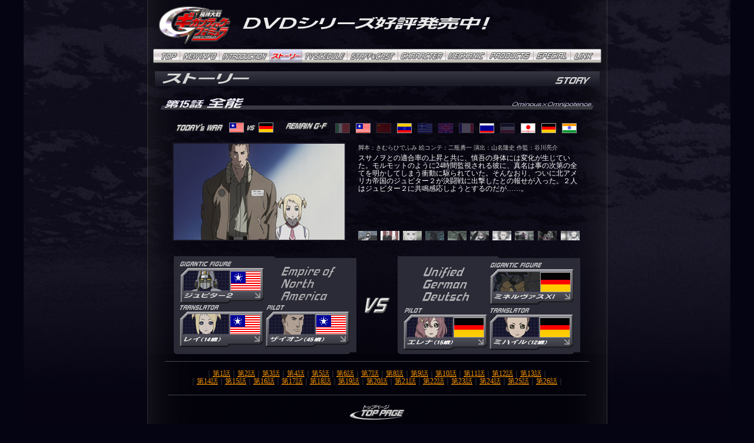

--- FILE ---
content_type: text/html
request_url: http://gigantic-f.com/story15.html
body_size: 29663
content:
<html><!-- InstanceBegin template="/Templates/tenkai.dwt" codeOutsideHTMLIsLocked="false" -->
<head>
<!-- InstanceBeginEditable name="doctitle" -->
<title>機神大戦 ギガンティック・フォーミュラ</title>
<!-- InstanceEndEditable -->
<meta http-equiv="Content-Type" content="text/html; charset=shift_jis">
<script language="JavaScript" type="text/javascript" src="js/swapimg.js"></script>
<script language="JavaScript" type="text/javascript" src="js/setting.js"></script>
<script language="JavaScript" type="text/javascript" src="js/henka.js"></script>
<meta name="description" content="『赤道の冬』と呼ばれる滅亡の危機を生き延びた人類は、新世界秩序確立のためロボット同士の決闘戦を開始する。日本代表のロボットを動かすのは、13歳の少年と14歳の少女。今、２人と１体の闘いが始まる！">
<meta name="keywords" content="機神大戦ギガンティック・フォーミュラ,ギガンティック・フォーミュラ,ギガンティック,バンダイビジュアル,後藤圭二,きむらひでふみ,門之園恵美,藪野浩二,ブレインズ・ベース,荒牧伸志,石垣純哉,出渕裕,海老川兼武,大河原邦男,河森正治,高倉武史,武半慎吾,藤田一己,宮武一貴,村上克司,森木靖泰,山下いくと,山根公利,クロノス０,ウルカヌス１,ジュピター２,玄武神三号,ケレス４,ケイロン５世,グリフィン６,ディアーヌ７,ユーノワVIII,ネフティスIX,スサノヲ十式,ミネルヴァスXI,イシュタル１２">
<!-- InstanceBeginEditable name="head" -->
<script type="text/JavaScript">
<!--
function MM_swapImgRestore() { //v3.0
  var i,x,a=document.MM_sr; for(i=0;a&&i<a.length&&(x=a[i])&&x.oSrc;i++) x.src=x.oSrc;
}

function MM_preloadImages() { //v3.0
  var d=document; if(d.images){ if(!d.MM_p) d.MM_p=new Array();
    var i,j=d.MM_p.length,a=MM_preloadImages.arguments; for(i=0; i<a.length; i++)
    if (a[i].indexOf("#")!=0){ d.MM_p[j]=new Image; d.MM_p[j++].src=a[i];}}
}

function MM_findObj(n, d) { //v4.01
  var p,i,x;  if(!d) d=document; if((p=n.indexOf("?"))>0&&parent.frames.length) {
    d=parent.frames[n.substring(p+1)].document; n=n.substring(0,p);}
  if(!(x=d[n])&&d.all) x=d.all[n]; for (i=0;!x&&i<d.forms.length;i++) x=d.forms[i][n];
  for(i=0;!x&&d.layers&&i<d.layers.length;i++) x=MM_findObj(n,d.layers[i].document);
  if(!x && d.getElementById) x=d.getElementById(n); return x;
}

function MM_swapImage() { //v3.0
  var i,j=0,x,a=MM_swapImage.arguments; document.MM_sr=new Array; for(i=0;i<(a.length-2);i+=3)
   if ((x=MM_findObj(a[i]))!=null){document.MM_sr[j++]=x; if(!x.oSrc) x.oSrc=x.src; x.src=a[i+2];}
}
//-->
</script>
<!-- InstanceEndEditable -->
</head><body bgcolor="#050413" background="images/imagesnew/back2.jpg" text="#FFFFFF" link="#FF9900" vlink="#FF9900" alink="#FF9900" leftmargin="0" topmargin="0" marginwidth="0" marginheight="0" style="background-image: url(images/imagesnew/back2.jpg);  background-repeat: no-repeat;  background-position: center top;" onLoad="MM_preloadImages('images/imagesnew/back2.jpg','images/imagesnew/tenkai_header82.gif','images/imagesnew2/tenkaimenu_012.gif','images/imagesnew2/tenkaimenu_022.gif','images/imagesnew2/tenkaimenu_032.gif','images/imagesnew2/tenkaimenu_042.gif','images/imagesnew2/tenkaimenu_052.gif','images/imagesnew2/tenkaimenu_062.gif','images/imagesnew2/tenkaimenu_072.gif','images/imagesnew2/tenkaimenu_082.gif','images/imagesnew2/tenkaimenu_092.gif','images/imagesnew2/tenkaimenu_102.gif','images/imagesnew2/tenkaimenu_112.gif','images/imagesnew2/mecha/mecha_button_032.gif','images/imagesnew2/chara/chara_button_03_12.gif','images/imagesnew2/chara/chara_button_03_22.gif','images/imagesnew2/chara/chara_button_08_12b.gif','images/imagesnew2/chara/chara_button_08_22b.gif','images/imagesnew2/mecha/mecha_button_082b.gif','images/bamen/bamen03_01.jpg','images/bamen/bamen03_02.jpg','images/bamen/bamen03_03.jpg','images/bamen/bamen03_04.jpg','images/bamen/bamen03_05.jpg','images/bamen/bamen03_06.jpg','images/bamen/bamen03_07.jpg','images/bamen/bamen03_08.jpg','images/bamen/bamen03_09.jpg','images/bamen/bamen03_10.jpg','images/imagesnew2/mecha/mecha_button_112b.gif','images/imagesnew2/chara/chara_button_11_12.gif','images/imagesnew2/chara/chara_button_11_22.gif','images/imagesnew2/mecha/mecha_button_022b.gif')">
<table width="781" height="100%" border="0" align="center" cellpadding="0" cellspacing="0">
  <tr>
    <td align="center" valign="top" background="images/imagesnew/mainback2.jpg"><table width="781" height="81" border="0" cellpadding="0" cellspacing="0">
      <tr>
        <td width="154"><a href="index.html"><IMG SRC="images/imagesnew/tenkai_header_logo.gif" WIDTH=154 HEIGHT=81 border="0" ></a></td>
        <td><table width="610" height="70" border="0" cellpadding="0" cellspacing="0">
          <tr>
            <td width="440"><img src="images/imagesnew2/header_0325.gif" width="436" height="58"></td>
          </tr>
        </table></td>
      </tr>
      <tr>
        <td colspan="2" align="center"><!-- InstanceBeginEditable name="header" --><table width="761" border="0" cellspacing="0" cellpadding="0">
            <tr>
              <td width="46"><img src="images/spacer.gif" width="46" height="2"></td>
              <td width="67"><img src="images/spacer.gif" width="67" height="2"></td>
              <td width="84"><img src="images/spacer.gif" width="84" height="2"></td>
              <td width="56"><img src="images/spacer.gif" width="56" height="2"></td>
              <td width="77"><img src="images/spacer.gif" width="77" height="2"></td>
              <td width="86"><img src="images/spacer.gif" width="86" height="2"></td>
              <td width="81"><img src="images/spacer.gif" width="81" height="2"></td>
              <td width="70"><img src="images/spacer.gif" width="70" height="2"></td>
              <td width="79"><img src="images/spacer.gif" width="79" height="2"></td>
              <td width="63"><img src="images/spacer.gif" width="63" height="2"></td>
			  <td width="52"><img src="images/spacer.gif" width="52" height="2"></td>
            </tr>
          <tr>
            <td><a href="index.html" onMouseOut="MM_swapImgRestore()" onMouseOver="MM_swapImage('menu01','','images/imagesnew2/tenkaimenu_012.gif',1)"><img src="images/imagesnew2/tenkaimenu_01.gif" name="menu01" width="46" height="24" border="0" id="menu01"></a></td>
            <td><a href="info.html" onMouseOut="MM_swapImgRestore()" onMouseOver="MM_swapImage('menu02','','images/imagesnew2/tenkaimenu_022.gif',1)"><img src="images/imagesnew2/tenkaimenu_02.gif" name="menu02" width="67" height="24" border="0" id="menu02"></a></td>
            <td><a href="intro.html" onMouseOut="MM_swapImgRestore()" onMouseOver="MM_swapImage('menu03','','images/imagesnew2/tenkaimenu_032.gif',1)"><img src="images/imagesnew2/tenkaimenu_03.gif" name="menu03" width="84" height="24" border="0" id="menu03"></a></td>
            <td><a href="story.html" onMouseOut="MM_swapImgRestore()" onMouseOver="MM_swapImage('menu04','','images/imagesnew2/tenkaimenu_042.gif',1)"><img src="images/imagesnew2/tenkaimenu_042.gif" name="menu04" width="56" height="24" border="0" id="menu04"></a></td>
            <td><a href="tv.html" onMouseOut="MM_swapImgRestore()" onMouseOver="MM_swapImage('menu05','','images/imagesnew2/tenkaimenu_052.gif',1)"><img src="images/imagesnew2/tenkaimenu_05.gif" name="menu05" width="77" height="24" border="0" id="menu05"></a></td>
            <td><a href="staff.html" onMouseOut="MM_swapImgRestore()" onMouseOver="MM_swapImage('menu06','','images/imagesnew2/tenkaimenu_062.gif',1)"><img src="images/imagesnew2/tenkaimenu_06.gif" name="menu06" width="86" height="24" border="0" id="menu06"></a></td>
            <td><a href="chara.html" onMouseOut="MM_swapImgRestore()" onMouseOver="MM_swapImage('menu07','','images/imagesnew2/tenkaimenu_072.gif',1)"><img src="images/imagesnew2/tenkaimenu_07.gif" name="menu07" width="81" height="24" border="0" id="menu07"></a></td>
            <td><a href="mecha.html" onMouseOut="MM_swapImgRestore()" onMouseOver="MM_swapImage('menu08','','images/imagesnew2/tenkaimenu_082.gif',1)"><img src="images/imagesnew2/tenkaimenu_08.gif" name="menu08" width="70" height="24" border="0" id="menu08"></a></td>
            <td><a href="pro.html" onMouseOut="MM_swapImgRestore()" onMouseOver="MM_swapImage('menu09','','images/imagesnew2/tenkaimenu_092.gif',1)"><img src="images/imagesnew2/tenkaimenu_09.gif" name="menu09" width="79" height="24" border="0" id="menu09"></a></td>
            <td><a href="spe.html" onMouseOut="MM_swapImgRestore()" onMouseOver="MM_swapImage('menu10','','images/imagesnew2/tenkaimenu_102.gif',1)"><img src="images/imagesnew2/tenkaimenu_10.gif" name="menu10" width="63" height="24" border="0" id="menu10"></a></td>
            <td><a href="link.html" onMouseOut="MM_swapImgRestore()" onMouseOver="MM_swapImage('menu11','','images/imagesnew2/tenkaimenu_112.gif',1)"><img src="images/imagesnew2/tenkaimenu_11.gif" name="menu11" width="52" height="24" border="0" id="menu11"></a></td>
          </tr>
            <tr>
              <td width="46"><img src="images/spacer.gif" width="46" height="2"></td>
              <td width="67"><img src="images/spacer.gif" width="67" height="2"></td>
              <td width="84"><img src="images/spacer.gif" width="84" height="2"></td>
              <td width="56"><img src="images/spacer.gif" width="56" height="2"></td>
              <td width="77"><img src="images/spacer.gif" width="77" height="2"></td>
              <td width="86"><img src="images/spacer.gif" width="86" height="2"></td>
              <td width="81"><img src="images/spacer.gif" width="81" height="2"></td>
              <td width="70"><img src="images/spacer.gif" width="70" height="2"></td>
              <td width="79"><img src="images/spacer.gif" width="79" height="2"></td>
              <td width="63"><img src="images/spacer.gif" width="63" height="2"></td>
			  <td width="52"><img src="images/spacer.gif" width="52" height="2"></td>
            </tr>
          </table><!-- InstanceEndEditable --></td>
        </tr>
    </table>
    <table width="781" border="0" cellspacing="0" cellpadding="0">
        <tr>
          <td align="center"><!-- InstanceBeginEditable name="main" --><img src="images/imagesnew2/tenkai_title8.gif" width="755" height="25" vspace="12"><br><img src="images/spacer.gif" width="10" height="4"><table width="742" height="37" border="0" cellpadding="0" cellspacing="0">
              <tr>
                <td width="233" height="24" valign="top"><img src="images/imagesnew2/story/story_title_15.gif" width="233" height="24"></td>
                <td width="502" height="24" align="right" background="images/imagesnew2/chara/chara_contory_001.gif"><img src="images/imagesnew2/story/story_title_15b.gif" width="136" height="24"></td>
                <td width="7" height="24" valign="top"><img src="images/imagesnew2/chara/chara_contory_002.gif" width="7" height="24"></td>
              </tr>
              <tr>
                <td colspan="3"><img src="images/spacer.gif" width="100" height="13"></td>
              </tr>
            </table>
            <table width="700" height="35" border="0" cellpadding="2" cellspacing="0">
              <tr>
                <td width="180" nowrap><img src="images/imagesnew2/story/story_today.gif" width="81" height="15" hspace="7" align="absmiddle"><a href="mecha02.html"><img src="images/imagesnew2/flag02.gif" width="25" height="17" hspace="2" border="0" align="absmiddle"></a><a href="mecha01.html"></a><img src="images/imagesnew2/story/story_vs.gif" width="21" height="15" align="absmiddle"><a href="mecha11.html"><img src="images/imagesnew2/flag11.gif" width="25" height="17" hspace="2" border="0" align="absmiddle"></a></td>
                <td nowrap><img src="images/imagesnew2/story/story_remain.gif" width="76" height="15" hspace="6"><a href="mecha01.html"><img src="images/imagesnew2/flag01s.gif" width="25" height="17" hspace="5" border="0" align="absmiddle"></a><a href="mecha02.html"><img src="images/imagesnew2/flag02.gif" width="25" height="17" hspace="5" border="0" align="absmiddle"></a><a href="mecha03.html"><img src="images/imagesnew2/flag03s.gif" width="25" height="17" hspace="5" border="0" align="absmiddle"></a><a href="mecha04.html"><img src="images/imagesnew2/flag04.gif" width="25" height="17" hspace="5" border="0" align="absmiddle"></a><a href="mecha05.html"><img src="images/imagesnew2/flag05s.gif" width="25" height="17" hspace="5" border="0" align="absmiddle"></a><a href="mecha06.html"><img src="images/imagesnew2/flag06s.gif" width="25" height="17" hspace="5" border="0" align="absmiddle"></a><a href="mecha07.html"><img src="images/imagesnew2/flag07s.gif" width="25" height="17" hspace="5" border="0" align="absmiddle"></a><a href="mecha08.html"><img src="images/imagesnew2/flag08.gif" width="25" height="17" hspace="5" border="0" align="absmiddle"></a><a href="mecha09.html"><img src="images/imagesnew2/flag09s.gif" width="25" height="17" hspace="5" border="0" align="absmiddle"></a><a href="mecha10.html"><img src="images/imagesnew2/flag10.gif" width="25" height="17" hspace="5" border="0" align="absmiddle"></a><a href="mecha11.html"><img src="images/imagesnew2/flag11.gif" width="25" height="17" hspace="5" border="0" align="absmiddle"></a><a href="mecha12.html"><img src="images/imagesnew2/flag12.gif" width="25" height="17" hspace="5" border="0" align="absmiddle"></a></td>
              </tr>
            </table>
            <table width="710" border="0" cellspacing="0" cellpadding="8">
              <tr>
                <td width="300" rowspan="2" align="center" valign="top"><table width="290" height="163" border="0" cellpadding="2" cellspacing="0" bgcolor="#2B2B37">
                  <tr>
                    <td align="center" bgcolor="#1A1826"><img src="images/bamen/bamen15_00.jpg" name="bamen15" width="290" height="163" id="bamen15"></td>
                  </tr>
                </table></td>
                <td width="410" align="right" valign="top"><table width="382" border="0" cellspacing="0" cellpadding="3">
                    <tr>
                      <td><font color="#CCCCCC" class="size1">脚本：きむらひでふみ 絵コンテ：二瓶勇一 演出：山名隆史 作監：谷川亮介</font></td>
                    </tr>
                    <tr>
                      <td class="size2">スサノヲとの適合率の上昇と共に、慎吾の身体には変化が生じていた。モルモットのように24時間監視される彼に、真名は事の次第の全てを明かしてしまう衝動に駆られていた。そんなおり、ついに北アメリカ帝国のジュピター２が決闘戦に出撃したとの報せが入った。２人はジュピター２に共鳴感応しようとするのだが……。</td>
                    </tr>
                </table></td>
              </tr>
              <tr>
                <td align="right" valign="bottom"><!--<table width="382" border="0" cellspacing="0" cellpadding="1">
                  <tr>
                    <td width="38" align="center"><a href="#" onMouseOver="MM_swapImage('bamen03','','images/bamen/bamen03_01.jpg',1)"><img src="images/bamen/bamen03_01.jpg" width="32" height="16" border="0"></a></td>
                    <td width="38" align="center"><a href="#" onMouseOver="MM_swapImage('bamen03','','images/bamen/bamen03_02.jpg',1)"><img src="images/bamen/bamen03_02.jpg" width="32" height="16" border="0"></a></td>
                    <td width="38" align="center"><a href="#" onMouseOver="MM_swapImage('bamen03','','images/bamen/bamen03_03.jpg',1)"><img src="images/bamen/bamen03_03.jpg" width="32" height="16" border="0"></a></td>
                    <td width="38" align="center"><a href="#" onMouseOver="MM_swapImage('bamen03','','images/bamen/bamen03_04.jpg',1)"><img src="images/bamen/bamen03_04.jpg" width="32" height="16" border="0"></a></td>
                    <td width="38" align="center"><a href="#" onMouseOver="MM_swapImage('bamen03','','images/bamen/bamen03_05.jpg',1)"><img src="images/bamen/bamen03_05.jpg" width="32" height="16" border="0"></a></td>
                    <td width="38" align="center"><a href="#" onMouseOver="MM_swapImage('bamen03','','images/bamen/bamen03_06.jpg',1)"><img src="images/bamen/bamen03_06.jpg" width="32" height="16" border="0"></a></td>
                    <td width="38" align="center"><a href="#" onMouseOver="MM_swapImage('bamen03','','images/bamen/bamen03_07.jpg',1)"><img src="images/bamen/bamen03_07.jpg" width="32" height="16" border="0"></a></td>
                    <td width="38" align="center"><a href="#" onMouseOver="MM_swapImage('bamen03','','images/bamen/bamen03_08.jpg',1)"><img src="images/bamen/bamen03_08.jpg" width="32" height="16" border="0"></a></td>
                    <td width="38" align="center"><a href="#" onMouseOver="MM_swapImage('bamen03','','images/bamen/bamen03_09.jpg',1)"><img src="images/bamen/bamen03_09.jpg" width="32" height="16" border="0"></a></td>
                    <td width="38" align="center"><a href="#" onMouseOver="MM_swapImage('bamen03','','images/bamen/bamen03_10.jpg',1)"><img src="images/bamen/bamen03_10.jpg" width="32" height="16" border="0"></a></td>
                  </tr>
                </table>-->
                  <table width="382" border="0" cellspacing="0" cellpadding="1">
                    <tr>
                      <td width="38" align="center"><a href="#" onMouseOver="MM_swapImage('bamen15','','images/bamen/bamen15_01.jpg',1)"><img src="images/bamen/bamen15_01.jpg" width="32" height="16" border="0"></a></td>
                      <td width="38" align="center"><a href="#" onMouseOver="MM_swapImage('bamen15','','images/bamen/bamen15_02.jpg',1)"><img src="images/bamen/bamen15_02.jpg" width="32" height="16" border="0"></a></td>
                      <td width="38" align="center"><a href="#" onMouseOver="MM_swapImage('bamen15','','images/bamen/bamen15_03.jpg',1)"><img src="images/bamen/bamen15_03.jpg" width="32" height="16" border="0"></a></td>
                      <td width="38" align="center"><a href="#" onMouseOver="MM_swapImage('bamen15','','images/bamen/bamen15_04.jpg',1)"><img src="images/bamen/bamen15_04.jpg" width="32" height="16" border="0"></a></td>
                      <td width="38" align="center"><a href="#" onMouseOver="MM_swapImage('bamen15','','images/bamen/bamen15_05.jpg',1)"><img src="images/bamen/bamen15_05.jpg" width="32" height="16" border="0"></a></td>
                      <td width="38" align="center"><a href="#" onMouseOver="MM_swapImage('bamen15','','images/bamen/bamen15_06.jpg',1)"><img src="images/bamen/bamen15_06.jpg" width="32" height="16" border="0"></a></td>
                      <td width="38" align="center"><a href="#" onMouseOver="MM_swapImage('bamen15','','images/bamen/bamen15_07.jpg',1)"><img src="images/bamen/bamen15_07.jpg" width="32" height="16" border="0"></a></td>
                      <td width="38" align="center"><a href="#" onMouseOver="MM_swapImage('bamen15','','images/bamen/bamen15_08.jpg',1)"><img src="images/bamen/bamen15_08.jpg" width="32" height="16" border="0"></a></td>
                      <td width="38" align="center"><a href="#" onMouseOver="MM_swapImage('bamen15','','images/bamen/bamen15_09.jpg',1)"><img src="images/bamen/bamen15_09.jpg" width="32" height="16" border="0"></a></td>
                      <td width="38" align="center"><a href="#" onMouseOver="MM_swapImage('bamen15','','images/bamen/bamen15_10.jpg',1)"><img src="images/bamen/bamen15_10.jpg" width="32" height="16" border="0"></a></td>
                    </tr>
                  </table></td>
              </tr>
            </table>
            <br>
            <table width="690" border="0" cellspacing="0" cellpadding="0">
              <tr>
                <td width="310"><table width="310" border="0" cellspacing="0" cellpadding="0">
                    <tr>
                      <td><table width="170" height="3" border="0" cellpadding="0" cellspacing="0">
                          <tr>
                            <td height="3" bgcolor="2B2B37"><img src="images/spacer.gif" width="170" height="3"></td>
                            <td height="3" ><img src="images/imagesnew/kado3.gif"></td>
                          </tr>
                      </table></td>
                    </tr>
                    <tr>
                      <td height="160" align="center" bgcolor="2B2B37"><table width="294" border="0" cellspacing="0" cellpadding="1">
                        <tr>
                          <td width="145" valign="bottom"><img src="images/imagesnew2/story/story_gf.gif" width="90" height="10"></td>
                          <td width="145" rowspan="2" align="center" valign="bottom"><img src="images/imagesnew2/story/story_ena.gif" width="98" height="59"><br>
                            <img src="images/imagesnew2/spacer.gif" width="10" height="5"></td>
                        </tr>
                        <tr>
                          <td width="145" align="right"><a href="mecha02.html" onMouseOut="MM_swapImgRestore()" onMouseOver="MM_swapImage('button02','','images/imagesnew2/mecha/mecha_button_022b.gif',1)"><img src="images/imagesnew2/mecha/mecha_button_02b.gif" name="button02" width="143" height="60" border="0" id="button02"></a></td>
                          </tr>
                        <tr>
                          <td width="145" valign="bottom"><img src="images/imagesnew2/story/story_tra.gif" width="72" height="10"></td>
                          <td width="145" valign="bottom"><img src="images/imagesnew2/story/story_pil.gif" width="35" height="10"></td>
                        </tr>
                        <tr>
                          <td width="145" align="right"><a href="chara02.html#2" onMouseOut="MM_swapImgRestore()" onMouseOver="MM_swapImage('button022','','images/imagesnew2/chara/chara_button_02_22b.gif',1)"><img src="images/imagesnew2/chara/chara_button_02_2b.gif" name="button112" width="144" height="63" border="0" id="button022"></a></td>
                          <td width="145"><a href="chara02.html#1" onMouseOut="MM_swapImgRestore()" onMouseOver="MM_swapImage('button021','','images/imagesnew2/chara/chara_button_02_12b.gif',1)"><img src="images/imagesnew2/chara/chara_button_02_1b.gif" name="button111" width="144" height="63" border="0" id="button021"></a></td>
                        </tr>
                      </table>
                      </td>
                    </tr>
                    <tr>
                      <td><table width="300" border="0" cellspacing="0" cellpadding="0" height="3">
                          <tr>
                            <td width="3" height="3"><img src="images/imagesnew/kado1.gif" width="3" height="3"></td>
                            <td bgcolor="2B2B37" width="296" height="3"><img src="images/spacer.gif" width="1" height="1"></td>
                            <td width="3" height="3"><img src="images/imagesnew/kado2.gif" width="3" height="3"></td>
                          </tr>
                      </table></td>
                    </tr>
                </table></td>
                <td width="70" align="center"><img src="images/imagesnew2/story/story_vs2.gif" width="46" height="30"></td>
                <td width="310"><table width="310" border="0" cellspacing="0" cellpadding="0">
                    <tr>
                      <td><table width="170" height="3" border="0" cellpadding="0" cellspacing="0">
                          <tr>
                            <td height="3" bgcolor="2B2B37"><img src="images/spacer.gif" width="170" height="3"></td>
                            <td height="3" ><img src="images/imagesnew/kado3.gif"></td>
                          </tr>
                      </table></td>
                    </tr>
                    <tr>
                      <td height="160" align="center" bgcolor="2B2B37"><table width="290" border="0" cellspacing="0" cellpadding="1">
                        <tr>
                          <td width="145" rowspan="2" align="center" valign="bottom"><img src="images/imagesnew2/story/story_ugd.gif" width="87" height="59"><br>
                              <img src="images/imagesnew2/spacer.gif" width="10" height="5"></td>
                          <td width="145" height="18" valign="bottom"><img src="images/imagesnew2/story/story_gf.gif" width="90" height="10"></td>
                        </tr>
                        <tr>
                          <td width="145" align="right"><a href="mecha11.html" onMouseOut="MM_swapImgRestore()" onMouseOver="MM_swapImage('button11','','images/imagesnew2/mecha/mecha_button_112b.gif',1)"><img src="images/imagesnew2/mecha/mecha_button_11b.gif" name="button11" width="143" height="60" border="0" id="button11"></a></td>
                        </tr>
                        <tr>
                          <td width="145" height="15" valign="bottom"><img src="images/imagesnew2/story/story_pil.gif" width="35" height="10"></td>
                          <td width="145" height="15" valign="bottom"><img src="images/imagesnew2/story/story_tra.gif" width="72" height="10"></td>
                        </tr>
                        <tr>
                          <td width="145"><a href="chara11.html#1" onMouseOut="MM_swapImgRestore()" onMouseOver="MM_swapImage('button1111','','images/imagesnew2/chara/chara_button_11_12b.gif',1)"><img src="images/imagesnew2/chara/chara_button_11_1b.gif" name="button1111" width="144" height="63" border="0" id="button1111"></a></td>
                          <td width="145" align="right"><a href="chara11.html#2" onMouseOut="MM_swapImgRestore()" onMouseOver="MM_swapImage('button1121','','images/imagesnew2/chara/chara_button_11_22b.gif',1)"><img src="images/imagesnew2/chara/chara_button_11_2b.gif" name="button1121" width="144" height="63" border="0" id="button1121"></a></td>
                        </tr>
                      </table></td>
                    </tr>
                    <tr>
                      <td><table width="300" border="0" cellspacing="0" cellpadding="0" height="3">
                          <tr>
                            <td width="3" height="3"><img src="images/imagesnew/kado1.gif" width="3" height="3"></td>
                            <td bgcolor="2B2B37" width="296" height="3"><img src="images/spacer.gif" width="1" height="1"></td>
                            <td width="3" height="3"><img src="images/imagesnew/kado2.gif" width="3" height="3"></td>
                          </tr>
                      </table></td>
                    </tr>
                </table></td>
              </tr>
            </table>
          <!-- InstanceEndEditable --></td>
        </tr>
      </table></td>
  </tr>
  <tr>
    <td height="100" align="center" valign="bottom"><table width="781" border="0" cellpadding="0" cellspacing="0" background="images/imagesnew/tenkai_back.jpg">
      <tr>
        <td align="center"><!-- InstanceBeginEditable name="main2" --><img src="images/imagesnew/line.gif" width="720" height="1" vspace="12">
          <table width="730" border="0" cellspacing="0" cellpadding="2" class="size2">
            <tr>
              <td align="center" nowrap><font color="#424552">｜<a href="story01.html">第1話</a>｜<a href="story02.html">第2話</a>｜<a href="story03.html">第3話</a>｜<a href="story04.html">第4話</a>｜<a href="story05.html">第5話</a>｜<a href="story06.html">第6話</a>｜<a href="story07.html">第7話</a>｜<a href="story08.html">第8話</a>｜<a href="story09.html">第9話</a>｜<a href="story10.html">第10話</a>｜<a href="story11.html">第11話</a>｜<a href="story12.html">第12話</a>｜<a href="story13.html">第13話</a>｜<br>
                ｜<a href="story14.html">第14話</a>｜<a href="story15.html">第15話</a>｜<a href="story16.html">第16話</a>｜<a href="story17.html">第17話</a>｜<a href="story18.html">第18話</a>｜<a href="story19.html">第19話</a>｜<a href="story20.html">第20話</a>｜<a href="story21.html">第21話</a>｜<a href="story22.html">第22話</a>｜<a href="story23.html">第23話</a>｜<a href="story24.html">第24話</a>｜<a href="story25.html">第25話</a>｜<a href="story26.html">第26話</a>｜</font></td>
            </tr>
          </table>
        <!-- InstanceEndEditable --></td>
      </tr>
      <tr>
        <td height="30" align="center"><img src="images/imagesnew/line.gif" width="710" height="1" vspace="8"></td>
      </tr>
      <tr>
        <td height="45" align="center" valign="top"><a href="index.html" onMouseOut="MM_swapImgRestore()" onMouseOver="MM_swapImage('toppage2','','images/imagesnew/tenkai_header82.gif',1)"><IMG SRC="images/imagesnew/tenkai_header8.gif" name="toppage2" WIDTH=94 HEIGHT=27 border="0" id="toppage2" ></a></td>
      </tr>
      <tr>
        <td height="30" align="center"><IMG SRC="images/footer.gif" WIDTH=730 HEIGHT=30 vspace="5">
          <table width="155" border="0" cellspacing="0" cellpadding="0">
            <tr>
              <td width="50" align="right"><a href="http://www.bandaivisual.co.jp/" target="_blank"><IMG SRC="images/logo_bv.gif" WIDTH=35 HEIGHT=23 hspace="3" border="0"></a></td>
              <td width="50" align="center"><a href="http://www.bandaivisual.co.jp/" target="_blank"><IMG SRC="images/logo_emo.gif" WIDTH=31 HEIGHT=23 border="0"></a></td>
              <td width="50"><a href="http://www.chara-ani.com/" target="_blank"><IMG SRC="images/logo_charaani.gif" WIDTH=43 HEIGHT=23 hspace="3" border="0"></a></td>
              <td width="5"><img src="images/spacer.gif" width="5" height="10"></td>
            </tr>
          </table>
          <img src="images/spacer.gif" width="10" height="10"></td>
      </tr>
    </table></td>
  </tr>
</table>
</body>
<!-- InstanceEnd --></html>


--- FILE ---
content_type: text/css
request_url: http://gigantic-f.com/css/mac_nn6.css
body_size: 1293
content:
/* 雛形スタイルシート for mac_nn6 *//* font size 5 */.size5 { font-size: 26px;line-height: 95% }.size5-b { font-size: 26px;line-height: 95%;font-weight: bold }/* font size 4 */.size4 { font-size: 18px;line-height: 110% }.size4-b { font-size: 18px;line-height: 110%;font-weight: bold }/* font size 3 */.size3 { font-size: 14px;line-height: 105% }.size3-b { font-size: 14px;line-height: 105%;font-weight: bold }/* font size 2 */.size2 { font-size: 12px;line-height: 115% }.size2-b { font-size: 12px;line-height: 115%;font-weight: bold }/* font size 1 */.size1 { font-size: 10px;line-height: 115% }.size1-b { font-size: 10px;line-height: 115%;font-weight: bold }.size1s { font-size: 10px;line-height: 95% }.size1s-b { font-size: 10px;line-height: 95%;font-weight: bold }/* font num 2 */.num2 { font-size: 12px;line-height: 100% }.num2-b { font-size: 12px;line-height: 100%;font-weight: bold }/* font num 1 */.num1 { font-size: 10px;line-height: 100% }.num1-b { font-size: 10px;line-height: 100%;font-weight: bold }/* リンクのアンダーラインを消す *//* a:link { text-decoration: none } *//* a:visited { text-decoration: none } *//* a:active { text-decoration: none } *//* form */input { font-size: 12px }select { font-size: 12px }textarea { font-size: 12px }

--- FILE ---
content_type: application/javascript
request_url: http://gigantic-f.com/js/setting.js
body_size: 908
content:
//sytle sheet setvar browser = navigator.appName;var version = navigator.appVersion;var agent = navigator.userAgent;var csstag ='<LINK REL="Stylesheet" TYPE="text/css" HREF="css/';var cssfile = 'other.css';if(version.indexOf("Mac") >= 0){	var os = "Mac";	if(browser.indexOf("Netscape") >= 0){		if(version.indexOf("5.0") >= 0){		cssfile = 'mac_nn6.css'		}		else {		cssfile = 'mac_nn.css'		}	}	if(agent.indexOf("MSIE") >= 0){		if(version.indexOf("MSIE 5.0") >= 0){		cssfile = 'mac_ie5.css'		}		else {		cssfile = 'mac_ie.css'		}	}}if(version.indexOf("Win") >= 0){	var os = "Win";	if(browser.indexOf("Netscape") >= 0){	cssfile = 'win_nn.css'	}	if(agent.indexOf("MSIE") >= 0){		if(version.indexOf("MSIE 5.0") >= 0){		cssfile = 'win_ie6.css'		}		else {		cssfile = 'win_ie.css'		}	}};csstag += cssfile;csstag += '" TITLE="CSS">';document.write(csstag);document.close();

--- FILE ---
content_type: application/javascript
request_url: http://gigantic-f.com/js/henka.js
body_size: 177
content:
<!--
function getIMGS(){
var n = Math.floor(Math.random()*5)+1;

var r="";
r+='<IMG SRC="images/tenkai_change_'+n+'.jpg" WIDTH=224 HEIGHT=248 >'

return r;
}
//--> 

